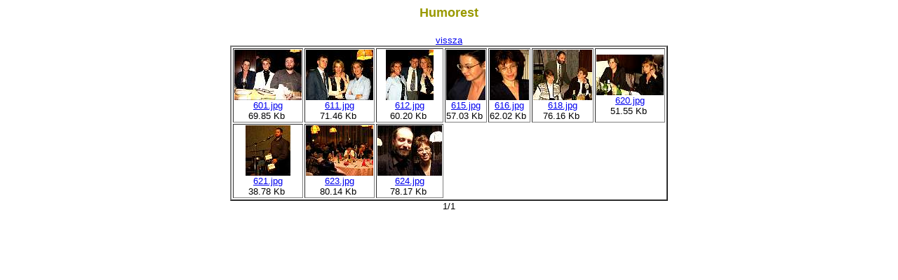

--- FILE ---
content_type: text/html
request_url: http://socrad.hu/upload/radiologia/document/Sopron98/Humorest/Page.html
body_size: 3841
content:
<!DOCTYPE HTML PUBLIC "-//W3C//DTD HTML 4.0 Transitional//EN">
<HTML>
<HEAD>
   <META HTTP-EQUIV="Content-Type" CONTENT="text/html; charset=iso-8859-1">
   <META NAME="GENERATOR" CONTENT="Mozilla/4.06 [hu] (WinNT; I) [Netscape]">
   <META NAME="keywords" CONTENT="ThumbsPlus WebPageWizard">
   <TITLE>Humorest</TITLE>
</HEAD>
<BODY BGCOLOR="#FFFFFF">

<CENTER>
<H1>
<B><FONT FACE="Arial,Helvetica"><FONT COLOR="#999900"><FONT SIZE=+1>Humorest</FONT></FONT></FONT></B></H1></CENTER>

<CENTER><FONT FACE="Arial,Helvetica"><FONT SIZE=-1><A HREF="../../foto.htm">vissza</A></FONT></FONT></CENTER>

<CENTER><TABLE BORDER=2 >
<TR>
<TD ALIGN=CENTER>
<CENTER><A HREF="601.jpg"><IMG SRC="tn_601_jpg.jpg" ALT="601.jpg" BORDER=0 HEIGHT=72 WIDTH=96></A>
<BR><FONT FACE="Arial,Helvetica"><FONT SIZE=-1><A HREF="601.jpg">601.jpg</A></FONT></FONT>
<BR><FONT FACE="Arial,Helvetica"><FONT SIZE=-1>69.85 Kb&nbsp;</FONT></FONT></CENTER>
</TD>

<TD ALIGN=CENTER>
<CENTER><A HREF="611.jpg"><IMG SRC="tn_611_jpg.jpg" ALT="611.jpg" BORDER=0 HEIGHT=72 WIDTH=96></A>
<BR><FONT FACE="Arial,Helvetica"><FONT SIZE=-1><A HREF="611.jpg">611.jpg</A></FONT></FONT>
<BR><FONT FACE="Arial,Helvetica"><FONT SIZE=-1>71.46 Kb&nbsp;</FONT></FONT></CENTER>
</TD>

<TD ALIGN=CENTER>
<CENTER><A HREF="612.jpg"><IMG SRC="tn_612_jpg.jpg" ALT="612.jpg" BORDER=0 HEIGHT=72 WIDTH=68></A>
<BR><FONT FACE="Arial,Helvetica"><FONT SIZE=-1><A HREF="612.jpg">612.jpg</A></FONT></FONT>
<BR><FONT FACE="Arial,Helvetica"><FONT SIZE=-1>60.20 Kb&nbsp;</FONT></FONT></CENTER>
</TD>

<TD ALIGN=CENTER>
<CENTER><A HREF="615.jpg"><IMG SRC="tn_615_jpg.jpg" ALT="615.jpg" BORDER=0 HEIGHT=72 WIDTH=56></A>
<BR><FONT FACE="Arial,Helvetica"><FONT SIZE=-1><A HREF="615.jpg">615.jpg</A></FONT></FONT>
<BR><FONT FACE="Arial,Helvetica"><FONT SIZE=-1>57.03 Kb&nbsp;</FONT></FONT></CENTER>
</TD>

<TD ALIGN=CENTER>
<CENTER><A HREF="616.jpg"><IMG SRC="tn_616_jpg.jpg" ALT="616.jpg" BORDER=0 HEIGHT=72 WIDTH=56></A>
<BR><FONT FACE="Arial,Helvetica"><FONT SIZE=-1><A HREF="616.jpg">616.jpg</A></FONT></FONT>
<BR><FONT FACE="Arial,Helvetica"><FONT SIZE=-1>62.02 Kb&nbsp;</FONT></FONT></CENTER>
</TD>

<TD ALIGN=CENTER>
<CENTER><A HREF="618.jpg"><IMG SRC="tn_618_jpg.jpg" ALT="618.jpg" BORDER=0 HEIGHT=72 WIDTH=84></A>
<BR><FONT FACE="Arial,Helvetica"><FONT SIZE=-1><A HREF="618.jpg">618.jpg</A></FONT></FONT>
<BR><FONT FACE="Arial,Helvetica"><FONT SIZE=-1>76.16 Kb&nbsp;</FONT></FONT></CENTER>
</TD>

<TD ALIGN=CENTER>
<CENTER><A HREF="620.jpg"><IMG SRC="tn_620_jpg.jpg" ALT="620.jpg" BORDER=0 HEIGHT=58 WIDTH=96></A>
<BR><FONT FACE="Arial,Helvetica"><FONT SIZE=-1><A HREF="620.jpg">620.jpg</A></FONT></FONT>
<BR><FONT FACE="Arial,Helvetica"><FONT SIZE=-1>51.55 Kb&nbsp;</FONT></FONT></CENTER>
</TD>
</TR>

<TR>
<TD ALIGN=CENTER>
<CENTER><A HREF="621.jpg"><IMG SRC="tn_621_jpg.jpg" ALT="621.jpg" BORDER=0 HEIGHT=72 WIDTH=64></A>
<BR><FONT FACE="Arial,Helvetica"><FONT SIZE=-1><A HREF="621.jpg">621.jpg</A></FONT></FONT>
<BR><FONT FACE="Arial,Helvetica"><FONT SIZE=-1>38.78 Kb&nbsp;</FONT></FONT></CENTER>
</TD>

<TD ALIGN=CENTER>
<CENTER><A HREF="623.jpg"><IMG SRC="tn_623_jpg.jpg" ALT="623.jpg" BORDER=0 HEIGHT=72 WIDTH=96></A>
<BR><FONT FACE="Arial,Helvetica"><FONT SIZE=-1><A HREF="623.jpg">623.jpg</A></FONT></FONT>
<BR><FONT FACE="Arial,Helvetica"><FONT SIZE=-1>80.14 Kb&nbsp;</FONT></FONT></CENTER>
</TD>

<TD ALIGN=CENTER>
<CENTER><A HREF="624.jpg"><IMG SRC="tn_624_jpg.jpg" ALT="624.jpg" BORDER=0 HEIGHT=72 WIDTH=92></A>
<BR><FONT FACE="Arial,Helvetica"><FONT SIZE=-1><A HREF="624.jpg">624.jpg</A></FONT></FONT>
<BR><FONT FACE="Arial,Helvetica"><FONT SIZE=-1>78.17 Kb&nbsp;</FONT></FONT></CENTER>
</TD>
</TR>
</TABLE></CENTER>

<CENTER><FONT FACE="Arial,Helvetica"><FONT SIZE=-1>1/1</FONT></FONT></CENTER>

</BODY>
</HTML>
